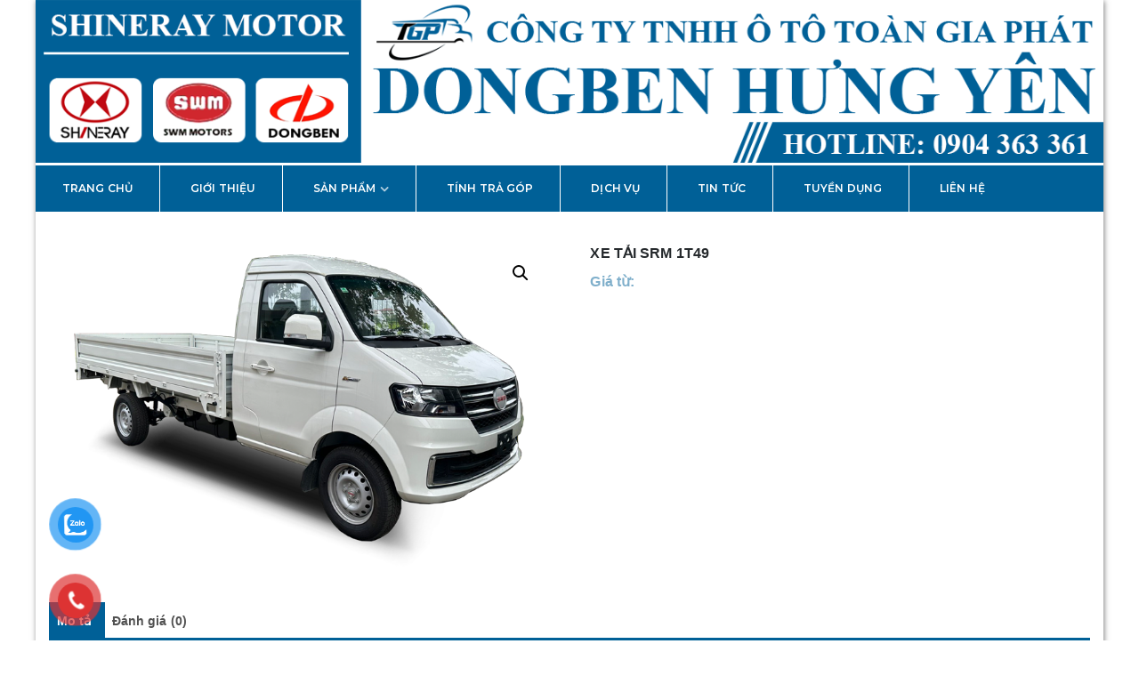

--- FILE ---
content_type: text/html; charset=UTF-8
request_url: http://dongbensrm.com/dongben/xe-tai-srm-1t49
body_size: 15289
content:
<!DOCTYPE html>
<html lang="vi">
<head>
<meta charset="UTF-8">
<meta name="viewport" content="width=device-width, initial-scale=1">
<link rel="profile" href="http://gmpg.org/xfn/11">
<link rel="pingback" href="http://dongbensrm.com/xmlrpc.php">
<script type="text/javascript" src="http://dongbensrm.com/loan/jquery-1.8.2.min.js"></script>
<title>Xe tải SRM 1T49 &#8211; Dongben SRM &#8211; Dongben Chi Nhánh Hưng Yên</title>
<meta name='robots' content='max-image-preview:large' />
<link rel='dns-prefetch' href='//fonts.googleapis.com' />
<link rel='dns-prefetch' href='//s.w.org' />
<link rel="alternate" type="application/rss+xml" title="Dòng thông tin Dongben SRM - Dongben Chi Nhánh Hưng Yên &raquo;" href="http://dongbensrm.com/feed" />
<link rel="alternate" type="application/rss+xml" title="Dòng phản hồi Dongben SRM - Dongben Chi Nhánh Hưng Yên &raquo;" href="http://dongbensrm.com/comments/feed" />
<link rel="alternate" type="application/rss+xml" title="Dongben SRM - Dongben Chi Nhánh Hưng Yên &raquo; Xe tải SRM 1T49 Dòng phản hồi" href="http://dongbensrm.com/dongben/xe-tai-srm-1t49/feed" />
<script type="text/javascript">
window._wpemojiSettings = {"baseUrl":"https:\/\/s.w.org\/images\/core\/emoji\/13.1.0\/72x72\/","ext":".png","svgUrl":"https:\/\/s.w.org\/images\/core\/emoji\/13.1.0\/svg\/","svgExt":".svg","source":{"concatemoji":"http:\/\/dongbensrm.com\/wp-includes\/js\/wp-emoji-release.min.js?ver=5.9.12"}};
/*! This file is auto-generated */
!function(e,a,t){var n,r,o,i=a.createElement("canvas"),p=i.getContext&&i.getContext("2d");function s(e,t){var a=String.fromCharCode;p.clearRect(0,0,i.width,i.height),p.fillText(a.apply(this,e),0,0);e=i.toDataURL();return p.clearRect(0,0,i.width,i.height),p.fillText(a.apply(this,t),0,0),e===i.toDataURL()}function c(e){var t=a.createElement("script");t.src=e,t.defer=t.type="text/javascript",a.getElementsByTagName("head")[0].appendChild(t)}for(o=Array("flag","emoji"),t.supports={everything:!0,everythingExceptFlag:!0},r=0;r<o.length;r++)t.supports[o[r]]=function(e){if(!p||!p.fillText)return!1;switch(p.textBaseline="top",p.font="600 32px Arial",e){case"flag":return s([127987,65039,8205,9895,65039],[127987,65039,8203,9895,65039])?!1:!s([55356,56826,55356,56819],[55356,56826,8203,55356,56819])&&!s([55356,57332,56128,56423,56128,56418,56128,56421,56128,56430,56128,56423,56128,56447],[55356,57332,8203,56128,56423,8203,56128,56418,8203,56128,56421,8203,56128,56430,8203,56128,56423,8203,56128,56447]);case"emoji":return!s([10084,65039,8205,55357,56613],[10084,65039,8203,55357,56613])}return!1}(o[r]),t.supports.everything=t.supports.everything&&t.supports[o[r]],"flag"!==o[r]&&(t.supports.everythingExceptFlag=t.supports.everythingExceptFlag&&t.supports[o[r]]);t.supports.everythingExceptFlag=t.supports.everythingExceptFlag&&!t.supports.flag,t.DOMReady=!1,t.readyCallback=function(){t.DOMReady=!0},t.supports.everything||(n=function(){t.readyCallback()},a.addEventListener?(a.addEventListener("DOMContentLoaded",n,!1),e.addEventListener("load",n,!1)):(e.attachEvent("onload",n),a.attachEvent("onreadystatechange",function(){"complete"===a.readyState&&t.readyCallback()})),(n=t.source||{}).concatemoji?c(n.concatemoji):n.wpemoji&&n.twemoji&&(c(n.twemoji),c(n.wpemoji)))}(window,document,window._wpemojiSettings);
</script>
<style type="text/css">
img.wp-smiley,
img.emoji {
	display: inline !important;
	border: none !important;
	box-shadow: none !important;
	height: 1em !important;
	width: 1em !important;
	margin: 0 0.07em !important;
	vertical-align: -0.1em !important;
	background: none !important;
	padding: 0 !important;
}
</style>
	<link rel='stylesheet' id='wp-block-library-css'  href='http://dongbensrm.com/wp-includes/css/dist/block-library/style.min.css?ver=5.9.12' type='text/css' media='all' />
<link rel='stylesheet' id='wc-blocks-vendors-style-css'  href='http://dongbensrm.com/wp-content/plugins/woocommerce/packages/woocommerce-blocks/build/wc-blocks-vendors-style.css?ver=6.7.3' type='text/css' media='all' />
<link rel='stylesheet' id='wc-blocks-style-css'  href='http://dongbensrm.com/wp-content/plugins/woocommerce/packages/woocommerce-blocks/build/wc-blocks-style.css?ver=6.7.3' type='text/css' media='all' />
<style id='global-styles-inline-css' type='text/css'>
body{--wp--preset--color--black: #000000;--wp--preset--color--cyan-bluish-gray: #abb8c3;--wp--preset--color--white: #ffffff;--wp--preset--color--pale-pink: #f78da7;--wp--preset--color--vivid-red: #cf2e2e;--wp--preset--color--luminous-vivid-orange: #ff6900;--wp--preset--color--luminous-vivid-amber: #fcb900;--wp--preset--color--light-green-cyan: #7bdcb5;--wp--preset--color--vivid-green-cyan: #00d084;--wp--preset--color--pale-cyan-blue: #8ed1fc;--wp--preset--color--vivid-cyan-blue: #0693e3;--wp--preset--color--vivid-purple: #9b51e0;--wp--preset--gradient--vivid-cyan-blue-to-vivid-purple: linear-gradient(135deg,rgba(6,147,227,1) 0%,rgb(155,81,224) 100%);--wp--preset--gradient--light-green-cyan-to-vivid-green-cyan: linear-gradient(135deg,rgb(122,220,180) 0%,rgb(0,208,130) 100%);--wp--preset--gradient--luminous-vivid-amber-to-luminous-vivid-orange: linear-gradient(135deg,rgba(252,185,0,1) 0%,rgba(255,105,0,1) 100%);--wp--preset--gradient--luminous-vivid-orange-to-vivid-red: linear-gradient(135deg,rgba(255,105,0,1) 0%,rgb(207,46,46) 100%);--wp--preset--gradient--very-light-gray-to-cyan-bluish-gray: linear-gradient(135deg,rgb(238,238,238) 0%,rgb(169,184,195) 100%);--wp--preset--gradient--cool-to-warm-spectrum: linear-gradient(135deg,rgb(74,234,220) 0%,rgb(151,120,209) 20%,rgb(207,42,186) 40%,rgb(238,44,130) 60%,rgb(251,105,98) 80%,rgb(254,248,76) 100%);--wp--preset--gradient--blush-light-purple: linear-gradient(135deg,rgb(255,206,236) 0%,rgb(152,150,240) 100%);--wp--preset--gradient--blush-bordeaux: linear-gradient(135deg,rgb(254,205,165) 0%,rgb(254,45,45) 50%,rgb(107,0,62) 100%);--wp--preset--gradient--luminous-dusk: linear-gradient(135deg,rgb(255,203,112) 0%,rgb(199,81,192) 50%,rgb(65,88,208) 100%);--wp--preset--gradient--pale-ocean: linear-gradient(135deg,rgb(255,245,203) 0%,rgb(182,227,212) 50%,rgb(51,167,181) 100%);--wp--preset--gradient--electric-grass: linear-gradient(135deg,rgb(202,248,128) 0%,rgb(113,206,126) 100%);--wp--preset--gradient--midnight: linear-gradient(135deg,rgb(2,3,129) 0%,rgb(40,116,252) 100%);--wp--preset--duotone--dark-grayscale: url('#wp-duotone-dark-grayscale');--wp--preset--duotone--grayscale: url('#wp-duotone-grayscale');--wp--preset--duotone--purple-yellow: url('#wp-duotone-purple-yellow');--wp--preset--duotone--blue-red: url('#wp-duotone-blue-red');--wp--preset--duotone--midnight: url('#wp-duotone-midnight');--wp--preset--duotone--magenta-yellow: url('#wp-duotone-magenta-yellow');--wp--preset--duotone--purple-green: url('#wp-duotone-purple-green');--wp--preset--duotone--blue-orange: url('#wp-duotone-blue-orange');--wp--preset--font-size--small: 13px;--wp--preset--font-size--medium: 20px;--wp--preset--font-size--large: 36px;--wp--preset--font-size--x-large: 42px;}.has-black-color{color: var(--wp--preset--color--black) !important;}.has-cyan-bluish-gray-color{color: var(--wp--preset--color--cyan-bluish-gray) !important;}.has-white-color{color: var(--wp--preset--color--white) !important;}.has-pale-pink-color{color: var(--wp--preset--color--pale-pink) !important;}.has-vivid-red-color{color: var(--wp--preset--color--vivid-red) !important;}.has-luminous-vivid-orange-color{color: var(--wp--preset--color--luminous-vivid-orange) !important;}.has-luminous-vivid-amber-color{color: var(--wp--preset--color--luminous-vivid-amber) !important;}.has-light-green-cyan-color{color: var(--wp--preset--color--light-green-cyan) !important;}.has-vivid-green-cyan-color{color: var(--wp--preset--color--vivid-green-cyan) !important;}.has-pale-cyan-blue-color{color: var(--wp--preset--color--pale-cyan-blue) !important;}.has-vivid-cyan-blue-color{color: var(--wp--preset--color--vivid-cyan-blue) !important;}.has-vivid-purple-color{color: var(--wp--preset--color--vivid-purple) !important;}.has-black-background-color{background-color: var(--wp--preset--color--black) !important;}.has-cyan-bluish-gray-background-color{background-color: var(--wp--preset--color--cyan-bluish-gray) !important;}.has-white-background-color{background-color: var(--wp--preset--color--white) !important;}.has-pale-pink-background-color{background-color: var(--wp--preset--color--pale-pink) !important;}.has-vivid-red-background-color{background-color: var(--wp--preset--color--vivid-red) !important;}.has-luminous-vivid-orange-background-color{background-color: var(--wp--preset--color--luminous-vivid-orange) !important;}.has-luminous-vivid-amber-background-color{background-color: var(--wp--preset--color--luminous-vivid-amber) !important;}.has-light-green-cyan-background-color{background-color: var(--wp--preset--color--light-green-cyan) !important;}.has-vivid-green-cyan-background-color{background-color: var(--wp--preset--color--vivid-green-cyan) !important;}.has-pale-cyan-blue-background-color{background-color: var(--wp--preset--color--pale-cyan-blue) !important;}.has-vivid-cyan-blue-background-color{background-color: var(--wp--preset--color--vivid-cyan-blue) !important;}.has-vivid-purple-background-color{background-color: var(--wp--preset--color--vivid-purple) !important;}.has-black-border-color{border-color: var(--wp--preset--color--black) !important;}.has-cyan-bluish-gray-border-color{border-color: var(--wp--preset--color--cyan-bluish-gray) !important;}.has-white-border-color{border-color: var(--wp--preset--color--white) !important;}.has-pale-pink-border-color{border-color: var(--wp--preset--color--pale-pink) !important;}.has-vivid-red-border-color{border-color: var(--wp--preset--color--vivid-red) !important;}.has-luminous-vivid-orange-border-color{border-color: var(--wp--preset--color--luminous-vivid-orange) !important;}.has-luminous-vivid-amber-border-color{border-color: var(--wp--preset--color--luminous-vivid-amber) !important;}.has-light-green-cyan-border-color{border-color: var(--wp--preset--color--light-green-cyan) !important;}.has-vivid-green-cyan-border-color{border-color: var(--wp--preset--color--vivid-green-cyan) !important;}.has-pale-cyan-blue-border-color{border-color: var(--wp--preset--color--pale-cyan-blue) !important;}.has-vivid-cyan-blue-border-color{border-color: var(--wp--preset--color--vivid-cyan-blue) !important;}.has-vivid-purple-border-color{border-color: var(--wp--preset--color--vivid-purple) !important;}.has-vivid-cyan-blue-to-vivid-purple-gradient-background{background: var(--wp--preset--gradient--vivid-cyan-blue-to-vivid-purple) !important;}.has-light-green-cyan-to-vivid-green-cyan-gradient-background{background: var(--wp--preset--gradient--light-green-cyan-to-vivid-green-cyan) !important;}.has-luminous-vivid-amber-to-luminous-vivid-orange-gradient-background{background: var(--wp--preset--gradient--luminous-vivid-amber-to-luminous-vivid-orange) !important;}.has-luminous-vivid-orange-to-vivid-red-gradient-background{background: var(--wp--preset--gradient--luminous-vivid-orange-to-vivid-red) !important;}.has-very-light-gray-to-cyan-bluish-gray-gradient-background{background: var(--wp--preset--gradient--very-light-gray-to-cyan-bluish-gray) !important;}.has-cool-to-warm-spectrum-gradient-background{background: var(--wp--preset--gradient--cool-to-warm-spectrum) !important;}.has-blush-light-purple-gradient-background{background: var(--wp--preset--gradient--blush-light-purple) !important;}.has-blush-bordeaux-gradient-background{background: var(--wp--preset--gradient--blush-bordeaux) !important;}.has-luminous-dusk-gradient-background{background: var(--wp--preset--gradient--luminous-dusk) !important;}.has-pale-ocean-gradient-background{background: var(--wp--preset--gradient--pale-ocean) !important;}.has-electric-grass-gradient-background{background: var(--wp--preset--gradient--electric-grass) !important;}.has-midnight-gradient-background{background: var(--wp--preset--gradient--midnight) !important;}.has-small-font-size{font-size: var(--wp--preset--font-size--small) !important;}.has-medium-font-size{font-size: var(--wp--preset--font-size--medium) !important;}.has-large-font-size{font-size: var(--wp--preset--font-size--large) !important;}.has-x-large-font-size{font-size: var(--wp--preset--font-size--x-large) !important;}
</style>
<link rel='stylesheet' id='contact-form-7-css'  href='http://dongbensrm.com/wp-content/plugins/contact-form-7/includes/css/styles.css?ver=5.5.4' type='text/css' media='all' />
<link rel='stylesheet' id='photoswipe-css'  href='http://dongbensrm.com/wp-content/plugins/woocommerce/assets/css/photoswipe/photoswipe.min.css?ver=6.2.2' type='text/css' media='all' />
<link rel='stylesheet' id='photoswipe-default-skin-css'  href='http://dongbensrm.com/wp-content/plugins/woocommerce/assets/css/photoswipe/default-skin/default-skin.min.css?ver=6.2.2' type='text/css' media='all' />
<link rel='stylesheet' id='woocommerce-layout-css'  href='http://dongbensrm.com/wp-content/plugins/woocommerce/assets/css/woocommerce-layout.css?ver=6.2.2' type='text/css' media='all' />
<link rel='stylesheet' id='woocommerce-smallscreen-css'  href='http://dongbensrm.com/wp-content/plugins/woocommerce/assets/css/woocommerce-smallscreen.css?ver=6.2.2' type='text/css' media='only screen and (max-width: 768px)' />
<link rel='stylesheet' id='woocommerce-general-css'  href='http://dongbensrm.com/wp-content/plugins/woocommerce/assets/css/woocommerce.css?ver=6.2.2' type='text/css' media='all' />
<style id='woocommerce-inline-inline-css' type='text/css'>
.woocommerce form .form-row .required { visibility: visible; }
</style>
<link rel='stylesheet' id='pzf-style-css'  href='http://dongbensrm.com/wp-content/plugins/button-contact-vr/css/style.css?ver=5.9.12' type='text/css' media='all' />
<link rel='stylesheet' id='metrostore-google-fonts-css'  href='//fonts.googleapis.com/css?family=Open+Sans+Condensed%3A300%2C700%7COpen+Sans%3A300%2C400%2C600%2C700%2C800%7CKarla%3A400%2C400italic%2C700%2C700italic%7CDancing+Script%3A400%2C700%7CSource+Sans+Pro%3A200%2C200italic%2C300%2C300italic%2C400%2C400italic%2C600%2C600italic%2C700%2C700italic%2C900%2C900italic%7CSource+Code+Pro%3A400%2C500%2C600%2C700%2C300%7CMontserrat%3A400%2C500%2C600%2C700%2C800&#038;ver=5.9.12' type='text/css' media='all' />
<link rel='stylesheet' id='bootstrap-css'  href='http://dongbensrm.com/wp-content/themes/metrostore/assets/library/bootstrap/css/bootstrap.min.css?ver=5.9.12' type='text/css' media='all' />
<link rel='stylesheet' id='fontawesome-css'  href='http://dongbensrm.com/wp-content/themes/metrostore/assets/library/font-awesome/css/font-awesome.min.css?ver=5.9.12' type='text/css' media='all' />
<link rel='stylesheet' id='jquery-flexslider-css'  href='http://dongbensrm.com/wp-content/themes/metrostore/assets/library/flexslider/css/flexslider.css?ver=5.9.12' type='text/css' media='all' />
<link rel='stylesheet' id='owl-carousel-css'  href='http://dongbensrm.com/wp-content/themes/metrostore/assets/library/carouselowl/css/owl.carousel.css?ver=5.9.12' type='text/css' media='all' />
<link rel='stylesheet' id='owl-theme-css'  href='http://dongbensrm.com/wp-content/themes/metrostore/assets/library/carouselowl/css/owl.theme.css?ver=5.9.12' type='text/css' media='all' />
<link rel='stylesheet' id='metrostore-style-css'  href='http://dongbensrm.com/wp-content/themes/metrostore/style.css?ver=5.9.12' type='text/css' media='all' />
<script type='text/javascript' src='http://dongbensrm.com/wp-includes/js/jquery/jquery.min.js?ver=3.6.0' id='jquery-core-js'></script>
<script type='text/javascript' src='http://dongbensrm.com/wp-includes/js/jquery/jquery-migrate.min.js?ver=3.3.2' id='jquery-migrate-js'></script>
<!--[if lt IE 9]>
<script type='text/javascript' src='http://dongbensrm.com/wp-content/themes/metrostore/assets/library/html5shiv/html5shiv.min.js?ver=1.2.3' id='html5-js'></script>
<![endif]-->
<!--[if lt IE 9]>
<script type='text/javascript' src='http://dongbensrm.com/wp-content/themes/metrostore/assets/library/respond/respond.min.js?ver=1.2.3' id='respond-js'></script>
<![endif]-->
<script type='text/javascript' src='http://dongbensrm.com/wp-content/themes/metrostore/assets/library/bootstrap/js/bootstrap.min.js?ver=1.2.3' id='bootstrap-js'></script>
<script type='text/javascript' src='http://dongbensrm.com/wp-content/themes/metrostore/assets/library/carouselowl/js/owl.carousel.min.js?ver=1.2.3' id='owl-carousel-min-js'></script>
<script type='text/javascript' src='http://dongbensrm.com/wp-content/themes/metrostore/assets/js/mobile-menu.js?ver=1.2.3' id='mobile-menu-js'></script>
<script type='text/javascript' src='http://dongbensrm.com/wp-content/themes/metrostore/assets/library/waypoints/jquery.waypoints.min.js?ver=1.2.3' id='waypoints-js'></script>
<script type='text/javascript' src='http://dongbensrm.com/wp-content/themes/metrostore/assets/js/jquery.youtubebackground.js?ver=1.2.3' id='youtubebackground-js'></script>
<script type='text/javascript' id='metrostore-main-js-extra'>
/* <![CDATA[ */
var metrostore_ajax_script = {"ajaxurl":"http:\/\/dongbensrm.com\/wp-admin\/admin-ajax.php"};
/* ]]> */
</script>
<script type='text/javascript' src='http://dongbensrm.com/wp-content/themes/metrostore/assets/js/metrostore-main.js?ver=1.2.3' id='metrostore-main-js'></script>
<script type='text/javascript' src='http://dongbensrm.com/wp-content/themes/metrostore/assets/js/infographic.js?ver=1.2.3' id='infographic-js'></script>
<link rel="https://api.w.org/" href="http://dongbensrm.com/wp-json/" /><link rel="alternate" type="application/json" href="http://dongbensrm.com/wp-json/wp/v2/product/632" /><link rel="EditURI" type="application/rsd+xml" title="RSD" href="http://dongbensrm.com/xmlrpc.php?rsd" />
<link rel="wlwmanifest" type="application/wlwmanifest+xml" href="http://dongbensrm.com/wp-includes/wlwmanifest.xml" /> 
<link rel="canonical" href="http://dongbensrm.com/dongben/xe-tai-srm-1t49" />
<link rel='shortlink' href='http://dongbensrm.com/?p=632' />
<link rel="alternate" type="application/json+oembed" href="http://dongbensrm.com/wp-json/oembed/1.0/embed?url=http%3A%2F%2Fdongbensrm.com%2Fdongben%2Fxe-tai-srm-1t49" />
<link rel="alternate" type="text/xml+oembed" href="http://dongbensrm.com/wp-json/oembed/1.0/embed?url=http%3A%2F%2Fdongbensrm.com%2Fdongben%2Fxe-tai-srm-1t49&#038;format=xml" />
	<noscript><style>.woocommerce-product-gallery{ opacity: 1 !important; }</style></noscript>
		<style type="text/css">
			.site-title,
		.site-description {
			position: absolute;
			clip: rect(1px, 1px, 1px, 1px);
		}
		</style>
	<link rel="icon" href="http://dongbensrm.com/wp-content/uploads/2019/03/cropped-dongbensrm-1-32x32.png" sizes="32x32" />
<link rel="icon" href="http://dongbensrm.com/wp-content/uploads/2019/03/cropped-dongbensrm-1-192x192.png" sizes="192x192" />
<link rel="apple-touch-icon" href="http://dongbensrm.com/wp-content/uploads/2019/03/cropped-dongbensrm-1-180x180.png" />
<meta name="msapplication-TileImage" content="http://dongbensrm.com/wp-content/uploads/2019/03/cropped-dongbensrm-1-270x270.png" />
		<style type="text/css" id="wp-custom-css">
			body{
	font-family:'Helvetica',Arial;
}
.home .page_header_wrap, .header-top{
	display:none;
}
.product-item .item-inner .product-thumbnail:hover .add-to-cart-mt, .top-cart-contain, .col-md-6, .top-cart, .page_header_wrap, .woocommerce div.product form.cart, .product_meta{
	display: none;
}
@media (min-width: 992px){
  .logo_nav .col-md-3 {
   width:100%;
	padding-right: 0px;
  padding-left: 0px;
}
}
.logo_nav{
	padding-top: 0px;
  padding-bottom: 0px;
}
.logo{
	  margin-top: 0px;
    margin-bottom: 0px;
}
.mainnav{
	background: #006097;
	margin-top:3px;
}
.mtmegamenu ul > li.page_item:hover a, .mtmegamenu ul > li.current_page_item > a{
	color:#fff;
}
.woocommerce ul.products li.product .price, .woocommerce li.product .price{
	color: #006097;
}
.devvn_woocommerce_price_prefix{
	margin-right:5px;
}
.hai-cot{
	width:100%;
	display:inline-block;
	clear:both;
	margin-bottom:20px;
	margin-top:10px;
}
.ba-cot{
	width:100%;
	display:inline-block;
	clear:both;
	margin-bottom:20px;
	margin-top:10px;
}
.hai-cot .item{
	width:45%;
	float:left;
	margin-right:2%;
	margin-left:2%;
	text-align:justify;
}
.ba-cot .item{
	width:30.33333%;
	float:left;
	margin-right:1.5%;
	margin-left:1.5%;
	text-align:justify;
}
@media (max-width:650px){
	.hai-cot .item, .ba-cot .item{
	width:100%;
	margin-bottom:20px;
}
	.woocommerce.columns-3 ul.products li.product{
		width:100% !important;
	}
	.home-title .text h2{
		font-size: 20px !important;
	}
}
.hai-cot .item img, .ba-cot .item img{
  width:100%;
}
.woocommerce div.product .woocommerce-tabs ul.tabs li.active{
	background: #006097 !important;
}
.woocommerce div.product .woocommerce-tabs .panel{
	border: 1px solid #006097;
}
.woocommerce div.product .woocommerce-tabs ul.tabs:before{
	border: 1px solid #006097;
}
.woocommerce div.product p.price{
	color:#006097;
}
.title-sp{
	width: 100%;
  border-bottom: solid 1px #006097;
	margin-top: 20px;
}
.title-sp .text{
	 background: #006097;
   display: inline-block;
   padding: 5px 20px;
   border-radius: 10px 10px 0px 0px;
}
.title-sp .text h3{
	font-size: 16px;
	color:#fff;
}
.title-sp .text p{
	display:none;
}
.related h2{
	border-left: 4px solid #006097;
}
.woocommerce div.product .product_title{
	 font-size: 16px;
   font-family: 'Arial', sans-serif;
	 text-transform:uppercase;
}
.woocommerce #content div.product .woocommerce-tabs ul.tabs li:hover, .woocommerce div.product .woocommerce-tabs ul.tabs li:hover, .woocommerce-page #content div.product .woocommerce-tabs ul.tabs li:hover, .woocommerce-page div.product .woocommerce-tabs ul.tabs li:hover{
	background: #006097 !important;
}
.mtmegamenu ul > li{
	padding: 0 30px;
	border-right: 1px solid #fff;
}
.mtmegamenu ul > li > a{
	font-weight: 600;
}
.home-title{
	
}
.home-title .text{
	display:inline-block;
}
.home-title .text h2{
	font-size: 25px;
  text-transform: uppercase;
  font-weight: 600;
  border-bottom: solid 4px #006097;
}
.ms-slider .flexslider .caption-adjust{
	display: none;
}
footer{
	background: #ddd;
	color:#000;
}
@media (min-width: 1200px){
.col-lg-2 {
    width: 33.33333333%;
}
}
.footer-coppyright{
	background:#006097;
}
footer .widget-title{
	color:#000;
}
.footer-coppyright{
	color:#fff;
}
.col-lg-2 p{
	color: #000;
  border-bottom: dotted 1px #333;
  padding-bottom: 5px;
}
input[type="text"], input[type="email"], input[type="url"], input[type="password"], input[type="search"], input[type="number"], input[type="tel"], input[type="range"], input[type="date"], input[type="month"], input[type="week"], input[type="time"], input[type="datetime"], input[type="datetime-local"], input[type="color"], textarea{
	padding: 3px;
  border-radius: 5px;
	margin-bottom: 5px;
}
.wpcf7 input[type="submit"]{
	border: 1px solid #006097;
  background-color: #006097;
}
.wpcf7-form p{
	border:none;
	padding-bottom: 0px;
}
div.wpcf7{
	padding: 0px 15px;
	background-color: #ddd;
}
footer a{
	color:#000;
}
.col-md-9{
	width: 100%;
}
.woocommerce.columns-3 ul.products li.product{
	width: 24.9%;
}
.woocommerce ul.products li.product{
	margin: 0 0.1% 2.992em 0;
}
.col-sm-9{
	width:100%;
}





















		</style>
		</head>

<body class="product-template-default single single-product postid-632 wp-custom-logo theme-metrostore woocommerce woocommerce-page woocommerce-no-js group-blog boxed columns-3">

<!-- mobile menu -->
<div id="mobile-menu" class="menu-main-menu-container"><ul id="menu-main-menu" class=""><li id="menu-item-15" class="menu-item menu-item-type-custom menu-item-object-custom menu-item-15"><a href="/">TRANG CHỦ</a></li>
<li id="menu-item-362" class="menu-item menu-item-type-post_type menu-item-object-page menu-item-362"><a href="http://dongbensrm.com/gioi-thieu">GIỚI THIỆU</a></li>
<li id="menu-item-255" class="menu-item menu-item-type-custom menu-item-object-custom menu-item-has-children menu-item-255"><a href="#">SẢN PHẨM</a>
<ul class="sub-menu">
	<li id="menu-item-351" class="menu-item menu-item-type-taxonomy menu-item-object-product_cat menu-item-351"><a href="http://dongbensrm.com/danh-muc-san-pham/xe-tai-srm-k9">XE TẢI DB1021</a></li>
	<li id="menu-item-615" class="menu-item menu-item-type-taxonomy menu-item-object-product_cat menu-item-615"><a href="http://dongbensrm.com/danh-muc-san-pham/xe-tai-srm-930kg">Xe tải SRM 930KG</a></li>
	<li id="menu-item-352" class="menu-item menu-item-type-taxonomy menu-item-object-product_cat menu-item-352"><a href="http://dongbensrm.com/danh-muc-san-pham/xe-tai-srm-t30">XE TẢI DBT30</a></li>
	<li id="menu-item-353" class="menu-item menu-item-type-taxonomy menu-item-object-product_cat menu-item-353"><a href="http://dongbensrm.com/danh-muc-san-pham/xe-tai-van-srm-x30">XE TẢI VAN X30</a></li>
	<li id="menu-item-616" class="menu-item menu-item-type-taxonomy menu-item-object-product_cat menu-item-616"><a href="http://dongbensrm.com/danh-muc-san-pham/xe-ban-tai-srm-868">Xe bán tải SRM 868</a></li>
</ul>
</li>
<li id="menu-item-420" class="menu-item menu-item-type-post_type menu-item-object-page menu-item-420"><a href="http://dongbensrm.com/bang-tinh-tra-gop">TÍNH TRẢ GÓP</a></li>
<li id="menu-item-361" class="menu-item menu-item-type-post_type menu-item-object-page menu-item-361"><a href="http://dongbensrm.com/dich-vu">DỊCH VỤ</a></li>
<li id="menu-item-363" class="menu-item menu-item-type-taxonomy menu-item-object-category menu-item-363"><a href="http://dongbensrm.com/tin-tuc">TIN TỨC</a></li>
<li id="menu-item-364" class="menu-item menu-item-type-taxonomy menu-item-object-category menu-item-364"><a href="http://dongbensrm.com/tuyen-dung">TUYỀN DỤNG</a></li>
<li id="menu-item-360" class="menu-item menu-item-type-post_type menu-item-object-page menu-item-360"><a href="http://dongbensrm.com/lien-he">LIÊN HỆ</a></li>
</ul></div>
<div id="page" class="site">

			<header id="masthead" class="site-header header-two" role="banner">		
			<div class="header-container">
					<div class="header-top">
			  <div class="container">
			    <div class="row">
			      
				    <div class="quickinfo_main pull-left">
        				<ul class="quickinfo">
        					                            
                                                        
                                                        
                                    	                    
        				</ul>
				        
				    </div>

				    <div class="headerlinkmenu pull-right">
				        <div class="links">
				          					          	
				          	
					            <div class="login">
					          		<a href="http://dongbensrm.com/dongben/xe-tai-srm-1t49">
					          			<i class="fa fa-unlock-alt"></i>
					          			<span>Log In</span>
					          		</a>
					          	</div>
					          
					          	<div class="login">
						          	<a href="http://dongbensrm.com/dongben/xe-tai-srm-1t49">
							          	<i class="fa fa-user"></i>
							          	<span>Register</span>
							        </a>
					          	</div>

				          					    	</div>
			      	</div>

			    </div>
			  </div>
			</div><!-- End header-top -->
					<div class="container logo_nav">
		        <div class="row">		          
		          <div class="col-md-3 col-sm-6 col-xs-12">
		            <div class="logo site-branding">
		            	<a href="http://dongbensrm.com/" class="custom-logo-link" rel="home"><img width="1309" height="200" src="http://dongbensrm.com/wp-content/uploads/2019/03/cropped-dongbensrm-banner-1.png" class="custom-logo" alt="Dongben SRM &#8211; Dongben Chi Nhánh Hưng Yên" srcset="http://dongbensrm.com/wp-content/uploads/2019/03/cropped-dongbensrm-banner-1.png 1309w, http://dongbensrm.com/wp-content/uploads/2019/03/cropped-dongbensrm-banner-1-300x46.png 300w, http://dongbensrm.com/wp-content/uploads/2019/03/cropped-dongbensrm-banner-1-768x117.png 768w, http://dongbensrm.com/wp-content/uploads/2019/03/cropped-dongbensrm-banner-1-1024x156.png 1024w, http://dongbensrm.com/wp-content/uploads/2019/03/cropped-dongbensrm-banner-1-600x92.png 600w" sizes="(max-width: 1309px) 100vw, 1309px" /></a>		            	<h1 class="site-title">
		            		<a href="http://dongbensrm.com/" rel="home">
		            			Dongben SRM &#8211; Dongben Chi Nhánh Hưng Yên		            		</a>
		            	</h1>
		            			            </div><!-- .site-branding -->
		          </div>
		          
		          <!--support client-->
		          <div class="col-md-6 hidden-sm hidden-xs">
		            <div class="support-client">
		              <div class="row">
		                <div class="col-md-6">
		                  <div class="box-container fa ">
		                    <div class="box-inner">
		                      <h2></h2>
		                      <p></p>
		                    </div>
		                  </div>
		                </div>
		                <div class="col-md-6 ">
		                  <div class="box-container fa ">
		                    <div class="box-inner">
		                        <h2></h2>
		                        <p></p>
		                    </div>
		                  </div>
		                </div>
		              </div>
		            </div>
		          </div>
		          <!-- top cart -->
		          
		          <div class="col-md-3 col-sm-6 top-cart">
		            <div class="mm-toggle-wrap">
						<div class="mm-toggle">
							<i class="fa fa-align-justify"></i>
							<span class="mm-label">Menu</span> 
						</div>
		            </div>
		            		            	<div class="top-cart-contain">
			              <div class="mini-cart">
			                <div data-toggle="dropdown" data-hover="dropdown" class="basket dropdown-toggle">
			                	        <a class="cart-contents" href="http://dongbensrm.com" title="shopping cart">
            <i class="fa fa-shopping-cart"></i>
            <span class="count">
                Shopping Cart ( 0 )
            </span>
        </a>
    			                </div>
			                <div>
			                    <div class="top-cart-content">
			                    	<div class="block-subtitle">Recently added item(s)</div>
			                    	<div class="widget woocommerce widget_shopping_cart"><div class="widget_shopping_cart_content"></div></div>			                    </div>
			                </div>
			              </div>
		            	</div>
		            		          </div>
		        </div>
		    </div><!-- End Main Header -->
					</div>
		</header><!-- #masthead -->
		
<nav class="mainnav">
    <div class="stick-logo">
    	<a href="http://dongbensrm.com/" class="custom-logo-link" rel="home"><img width="1309" height="200" src="http://dongbensrm.com/wp-content/uploads/2019/03/cropped-dongbensrm-banner-1.png" class="custom-logo" alt="Dongben SRM &#8211; Dongben Chi Nhánh Hưng Yên" srcset="http://dongbensrm.com/wp-content/uploads/2019/03/cropped-dongbensrm-banner-1.png 1309w, http://dongbensrm.com/wp-content/uploads/2019/03/cropped-dongbensrm-banner-1-300x46.png 300w, http://dongbensrm.com/wp-content/uploads/2019/03/cropped-dongbensrm-banner-1-768x117.png 768w, http://dongbensrm.com/wp-content/uploads/2019/03/cropped-dongbensrm-banner-1-1024x156.png 1024w, http://dongbensrm.com/wp-content/uploads/2019/03/cropped-dongbensrm-banner-1-600x92.png 600w" sizes="(max-width: 1309px) 100vw, 1309px" /></a>    </div>

    <div class="container">
      <div class="row">
        <div class="mtmegamenu">
            <div class="menu-main-menu-container"><ul id="primary-menu" class="menu"><li class="menu-item menu-item-type-custom menu-item-object-custom menu-item-15"><a href="/">TRANG CHỦ</a></li>
<li class="menu-item menu-item-type-post_type menu-item-object-page menu-item-362"><a href="http://dongbensrm.com/gioi-thieu">GIỚI THIỆU</a></li>
<li class="menu-item menu-item-type-custom menu-item-object-custom menu-item-has-children menu-item-255"><a href="#">SẢN PHẨM</a>
<ul class="sub-menu">
	<li class="menu-item menu-item-type-taxonomy menu-item-object-product_cat menu-item-351"><a href="http://dongbensrm.com/danh-muc-san-pham/xe-tai-srm-k9">XE TẢI DB1021</a></li>
	<li class="menu-item menu-item-type-taxonomy menu-item-object-product_cat menu-item-615"><a href="http://dongbensrm.com/danh-muc-san-pham/xe-tai-srm-930kg">Xe tải SRM 930KG</a></li>
	<li class="menu-item menu-item-type-taxonomy menu-item-object-product_cat menu-item-352"><a href="http://dongbensrm.com/danh-muc-san-pham/xe-tai-srm-t30">XE TẢI DBT30</a></li>
	<li class="menu-item menu-item-type-taxonomy menu-item-object-product_cat menu-item-353"><a href="http://dongbensrm.com/danh-muc-san-pham/xe-tai-van-srm-x30">XE TẢI VAN X30</a></li>
	<li class="menu-item menu-item-type-taxonomy menu-item-object-product_cat menu-item-616"><a href="http://dongbensrm.com/danh-muc-san-pham/xe-ban-tai-srm-868">Xe bán tải SRM 868</a></li>
</ul>
</li>
<li class="menu-item menu-item-type-post_type menu-item-object-page menu-item-420"><a href="http://dongbensrm.com/bang-tinh-tra-gop">TÍNH TRẢ GÓP</a></li>
<li class="menu-item menu-item-type-post_type menu-item-object-page menu-item-361"><a href="http://dongbensrm.com/dich-vu">DỊCH VỤ</a></li>
<li class="menu-item menu-item-type-taxonomy menu-item-object-category menu-item-363"><a href="http://dongbensrm.com/tin-tuc">TIN TỨC</a></li>
<li class="menu-item menu-item-type-taxonomy menu-item-object-category menu-item-364"><a href="http://dongbensrm.com/tuyen-dung">TUYỀN DỤNG</a></li>
<li class="menu-item menu-item-type-post_type menu-item-object-page menu-item-360"><a href="http://dongbensrm.com/lien-he">LIÊN HỆ</a></li>
</ul></div>        </div>
      </div>
    </div>
</nav><!-- end nav -->


<div id="content" class="site-content">

	            <div class="page_header_wrap" style="background:url('http://dongbensrm.com/wp-content/themes/metrostore/assets/images/about.jpg') no-repeat center; background-size: cover; background-attachment:fixed;">
                <div class="container">
                    <header class="entry-header">
                        <h1 class="entry-title">Xe tải SRM 1T49</h1> 
                    </header><!-- .entry-header -->
                    <div class="woocommerce-breadcrumb" itemprop="breadcrumb"><a href="http://dongbensrm.com">Home</a> &#47; <a href="http://dongbensrm.com/danh-muc-san-pham/srm-t50">SRM T50</a> &#47; Xe tải SRM 1T49</div>                </div>
            </div>
                <div class="main-container">
		    <div class="container">
		      	<div class="row">
		      		<div class="content-area col-main col-sm-9">
    
					
			<div class="woocommerce-notices-wrapper"></div><div id="product-632" class="product type-product post-632 status-publish first instock product_cat-srm-t50 has-post-thumbnail shipping-taxable product-type-simple">

	<div class="woocommerce-product-gallery woocommerce-product-gallery--with-images woocommerce-product-gallery--columns-4 images" data-columns="4" style="opacity: 0; transition: opacity .25s ease-in-out;">
	<figure class="woocommerce-product-gallery__wrapper">
		<div data-thumb="http://dongbensrm.com/wp-content/uploads/2023/05/xe-tai-srm-t50-100x100.png" data-thumb-alt="Xe tải SRM 1T49" class="woocommerce-product-gallery__image"><a href="http://dongbensrm.com/wp-content/uploads/2023/05/xe-tai-srm-t50.png"><img width="600" height="400" src="http://dongbensrm.com/wp-content/uploads/2023/05/xe-tai-srm-t50-600x400.png" class="wp-post-image" alt="Xe tải SRM 1T49" loading="lazy" title="xe-tai-srm-t50" data-caption="" data-src="http://dongbensrm.com/wp-content/uploads/2023/05/xe-tai-srm-t50.png" data-large_image="http://dongbensrm.com/wp-content/uploads/2023/05/xe-tai-srm-t50.png" data-large_image_width="800" data-large_image_height="533" srcset="http://dongbensrm.com/wp-content/uploads/2023/05/xe-tai-srm-t50-600x400.png 600w, http://dongbensrm.com/wp-content/uploads/2023/05/xe-tai-srm-t50-300x200.png 300w, http://dongbensrm.com/wp-content/uploads/2023/05/xe-tai-srm-t50-768x512.png 768w, http://dongbensrm.com/wp-content/uploads/2023/05/xe-tai-srm-t50.png 800w" sizes="(max-width: 600px) 100vw, 600px" /></a></div>	</figure>
</div>

	<div class="summary entry-summary">
		<h1 class="product_title entry-title">Xe tải SRM 1T49</h1><p class="price"><span class="devvn_woocommerce_price_prefix">Giá từ:</span></p>
<div class="product_meta">

	
	
	<span class="posted_in">Danh mục: <a href="http://dongbensrm.com/danh-muc-san-pham/srm-t50" rel="tag">SRM T50</a></span>
	
	
</div>
	</div>

	
	<div class="woocommerce-tabs wc-tabs-wrapper">
		<ul class="tabs wc-tabs" role="tablist">
							<li class="description_tab" id="tab-title-description" role="tab" aria-controls="tab-description">
					<a href="#tab-description">
						Mô tả					</a>
				</li>
							<li class="reviews_tab" id="tab-title-reviews" role="tab" aria-controls="tab-reviews">
					<a href="#tab-reviews">
						Đánh giá (0)					</a>
				</li>
					</ul>
					<div class="woocommerce-Tabs-panel woocommerce-Tabs-panel--description panel entry-content wc-tab" id="tab-description" role="tabpanel" aria-labelledby="tab-title-description">
				
<h2>Xe tải SRM 1T49 điểm nổi bật.</h2>
<p><a href="https://shinerayvietnam.com/xe-tai-nhe/"><strong>Xe tải SRM 1T49</strong></a> là sản phẩm xe tải mới nhất của Shineray Motor. <strong>SRM T50</strong> được định vị với phân khúc mới trên thị trường khi được ra mắt với tải trọng 1.490 Kg. Đây là những điểm mới của <em>Xe tải SRM 1T49</em>. Với những điểm nổi bật về tải trọng, ngoại hình sẽ là những điểm nhấn ấn tượng để <em>SRM T50</em> tạo làn sóng mới trên thị trường.</p>
<p style="text-align: center;"><img class="alignnone size-full wp-image-947" src="http://dongbensrm.com/wp-content/uploads/2023/05/xe-tai-srm-t50.png" alt="Xe tải SRM 1T49" width="800" height="533" /></p>
<h3>Thông tin cơ bản xe tải SRM 1T49</h3>
<p><a href="https://dongbensrm.com/danh-muc-san-pham/xe-tai-srm-930kg"><em>Xe tải SRM 1T49</em></a> được trang bị thùng xe với kích thước dài 3m chiều rộng 1.63m chiều cao thùng lửng 0.4m, mặc dù kích thước này chưa phải là quá ấn tượng cho 1 chiếc xe tải 1.490 Kg nhưng lại khiến cho chiếc xe gọn hơn, dễ dàng di chuyển trong mọi địa hình. Xe được trang bị động cơ 1.6 L sản xuất tại Italia với công nghệ đạt tiêu chuẩn EURO 5 nên rất tiết kiệm nhiên liệu và thân thiện với môi trường. <em>Xe tải SRM 1T49</em> trang bị động cơ 1.6 L cho thấy sự mạnh mẽ trong chuyển động và hiệu suất nhanh nhẹn hơn khi vận hành.</p>
<p><strong>SRM T50</strong> còn có những điểm nhấn như hệ thống phanh chống trượt ABS và gương trang bị đèn An Sinh. Những yếu tố này chỉ thấy trang bị trên các dòng xe du lịch. Cho thấy những sản phẩm của SRM luôn đi trước thị trường mang những tiện nghi từ xe du lịch sang xe tải để người tiêu dùng có những tiện lợi an toàn &#8211; thoải mái khi sử dụng.</p>
<p>&nbsp;</p>
			</div>
					<div class="woocommerce-Tabs-panel woocommerce-Tabs-panel--reviews panel entry-content wc-tab" id="tab-reviews" role="tabpanel" aria-labelledby="tab-title-reviews">
				<div id="reviews" class="woocommerce-Reviews">
	<div id="comments">
		<h2 class="woocommerce-Reviews-title">
			Đánh giá		</h2>

					<p class="woocommerce-noreviews">Chưa có đánh giá nào.</p>
			</div>

			<div id="review_form_wrapper">
			<div id="review_form">
					<div id="respond" class="comment-respond">
		<span id="reply-title" class="comment-reply-title">Hãy là người đầu tiên nhận xét &ldquo;Xe tải SRM 1T49&rdquo; <small><a rel="nofollow" id="cancel-comment-reply-link" href="/dongben/xe-tai-srm-1t49#respond" style="display:none;">Hủy</a></small></span><form action="http://dongbensrm.com/wp-comments-post.php" method="post" id="commentform" class="comment-form" novalidate><p class="comment-notes"><span id="email-notes">Email của bạn sẽ không được hiển thị công khai.</span> <span class="required-field-message" aria-hidden="true">Các trường bắt buộc được đánh dấu <span class="required" aria-hidden="true">*</span></span></p><div class="comment-form-rating"><label for="rating">Đánh giá của bạn&nbsp;<span class="required">*</span></label><select name="rating" id="rating" required>
						<option value="">Xếp hạng&hellip;</option>
						<option value="5">Rất tốt</option>
						<option value="4">Tốt</option>
						<option value="3">Trung bình</option>
						<option value="2">Không tệ</option>
						<option value="1">Rất tệ</option>
					</select></div><p class="comment-form-comment"><label for="comment">Nhận xét của bạn&nbsp;<span class="required">*</span></label><textarea id="comment" name="comment" cols="45" rows="8" required></textarea></p><p class="comment-form-author"><label for="author">Tên&nbsp;<span class="required">*</span></label><input id="author" name="author" type="text" value="" size="30" required /></p>
<p class="comment-form-email"><label for="email">Email&nbsp;<span class="required">*</span></label><input id="email" name="email" type="email" value="" size="30" required /></p>
<p class="comment-form-cookies-consent"><input id="wp-comment-cookies-consent" name="wp-comment-cookies-consent" type="checkbox" value="yes" /> <label for="wp-comment-cookies-consent">Lưu tên của tôi, email, và trang web trong trình duyệt này cho lần bình luận kế tiếp của tôi.</label></p>
<p class="form-submit"><input name="submit" type="submit" id="submit" class="submit" value="Gửi đi" /> <input type='hidden' name='comment_post_ID' value='632' id='comment_post_ID' />
<input type='hidden' name='comment_parent' id='comment_parent' value='0' />
</p></form>	</div><!-- #respond -->
				</div>
		</div>
	
	<div class="clear"></div>
</div>
			</div>
		
			</div>


	<section class="related products">

					<h2>Sản phẩm tương tự</h2>
				
		<ul class="products columns-3">

			
					<li class="product type-product post-628 status-publish first instock product_cat-srm-t50 has-post-thumbnail shipping-taxable product-type-simple">
	        	<div class="product-item">
                <div class="item-inner">

                	<div class="product-thumbnail">

                                                                   	  
                    	<div class="pr-img-area">
                    	    <figure>
                                <img width="300" height="200" src="http://dongbensrm.com/wp-content/uploads/2023/05/xe-tai-srm-t50-300x200.png" class="first-img wp-post-image" alt="Xe tải SRM 1T49" loading="lazy" srcset="http://dongbensrm.com/wp-content/uploads/2023/05/xe-tai-srm-t50-300x200.png 300w, http://dongbensrm.com/wp-content/uploads/2023/05/xe-tai-srm-t50-768x512.png 768w, http://dongbensrm.com/wp-content/uploads/2023/05/xe-tai-srm-t50-600x400.png 600w, http://dongbensrm.com/wp-content/uploads/2023/05/xe-tai-srm-t50.png 800w" sizes="(max-width: 300px) 100vw, 300px" /> 
                                <img width="300" height="200" src="http://dongbensrm.com/wp-content/uploads/2023/05/xe-tai-srm-t50-300x200.png" class="hover-img wp-post-image" alt="Xe tải SRM 1T49" loading="lazy" srcset="http://dongbensrm.com/wp-content/uploads/2023/05/xe-tai-srm-t50-300x200.png 300w, http://dongbensrm.com/wp-content/uploads/2023/05/xe-tai-srm-t50-768x512.png 768w, http://dongbensrm.com/wp-content/uploads/2023/05/xe-tai-srm-t50-600x400.png 600w, http://dongbensrm.com/wp-content/uploads/2023/05/xe-tai-srm-t50.png 800w" sizes="(max-width: 300px) 100vw, 300px" />                    	    </figure>
                            <div class="add-to-cart-mt">                	      
                    	       <a href="http://dongbensrm.com/dongben/xe-tai-srm-1-4-tan" data-quantity="1" class="button product_type_simple" data-product_id="628" data-product_sku="" aria-label="Đọc thêm về &ldquo;Xe tải SRM 1.4 tấn&rdquo;" rel="nofollow">Đọc tiếp</a> 
                    	    </div>

                    	</div>
                	  
                    	<div class="pr-info-area">
                    	    <div class="pr-button">
                        	    <div class="mt-button add_to_wishlist">
                                     
                                </div>
                        	    <div class="mt-button add_to_compare"> 
                                                                       
                                </div>
                        	    <div class="mt-button quick-view"> 
                                                                    </div>
                    	    </div>
                    	</div>
                	</div>

                    <div class="item-info">
                        <div class="info-inner">
                            <div class="item-title"> 
                                <h3>
                                    <a title="Xe tải SRM 1.4 tấn" href="http://dongbensrm.com/dongben/xe-tai-srm-1-4-tan">
                                        Xe tải SRM 1.4 tấn                                    </a>
                                </h3>
                            </div>

                            <div class="item-content">
                              <div class="rating">
                                                              </div>
                              <div class="item-price">
                                
	<span class="price"><span class="devvn_woocommerce_price_prefix">Giá từ:</span></span>
                              </div>
                            </div>
                        </div>
                    </div>
    </a>        		</div>
            </div>
    </li>

			
					<li class="product type-product post-629 status-publish instock product_cat-srm-t50 has-post-thumbnail shipping-taxable product-type-simple">
	        	<div class="product-item">
                <div class="item-inner">

                	<div class="product-thumbnail">

                                                                   	  
                    	<div class="pr-img-area">
                    	    <figure>
                                <img width="300" height="200" src="http://dongbensrm.com/wp-content/uploads/2023/05/xe-tai-srm-t50-300x200.png" class="first-img wp-post-image" alt="Xe tải SRM 1T49" loading="lazy" srcset="http://dongbensrm.com/wp-content/uploads/2023/05/xe-tai-srm-t50-300x200.png 300w, http://dongbensrm.com/wp-content/uploads/2023/05/xe-tai-srm-t50-768x512.png 768w, http://dongbensrm.com/wp-content/uploads/2023/05/xe-tai-srm-t50-600x400.png 600w, http://dongbensrm.com/wp-content/uploads/2023/05/xe-tai-srm-t50.png 800w" sizes="(max-width: 300px) 100vw, 300px" /> 
                                <img width="300" height="200" src="http://dongbensrm.com/wp-content/uploads/2023/05/xe-tai-srm-t50-300x200.png" class="hover-img wp-post-image" alt="Xe tải SRM 1T49" loading="lazy" srcset="http://dongbensrm.com/wp-content/uploads/2023/05/xe-tai-srm-t50-300x200.png 300w, http://dongbensrm.com/wp-content/uploads/2023/05/xe-tai-srm-t50-768x512.png 768w, http://dongbensrm.com/wp-content/uploads/2023/05/xe-tai-srm-t50-600x400.png 600w, http://dongbensrm.com/wp-content/uploads/2023/05/xe-tai-srm-t50.png 800w" sizes="(max-width: 300px) 100vw, 300px" />                    	    </figure>
                            <div class="add-to-cart-mt">                	      
                    	       <a href="http://dongbensrm.com/dongben/xe-tai-srm-1t4" data-quantity="1" class="button product_type_simple" data-product_id="629" data-product_sku="" aria-label="Đọc thêm về &ldquo;Xe tải SRM 1T4&rdquo;" rel="nofollow">Đọc tiếp</a> 
                    	    </div>

                    	</div>
                	  
                    	<div class="pr-info-area">
                    	    <div class="pr-button">
                        	    <div class="mt-button add_to_wishlist">
                                     
                                </div>
                        	    <div class="mt-button add_to_compare"> 
                                                                       
                                </div>
                        	    <div class="mt-button quick-view"> 
                                                                    </div>
                    	    </div>
                    	</div>
                	</div>

                    <div class="item-info">
                        <div class="info-inner">
                            <div class="item-title"> 
                                <h3>
                                    <a title="Xe tải SRM 1T4" href="http://dongbensrm.com/dongben/xe-tai-srm-1t4">
                                        Xe tải SRM 1T4                                    </a>
                                </h3>
                            </div>

                            <div class="item-content">
                              <div class="rating">
                                                              </div>
                              <div class="item-price">
                                
	<span class="price"><span class="devvn_woocommerce_price_prefix">Giá từ:</span></span>
                              </div>
                            </div>
                        </div>
                    </div>
    </a>        		</div>
            </div>
    </li>

			
					<li class="product type-product post-626 status-publish last instock product_cat-srm-t50 has-post-thumbnail shipping-taxable product-type-simple">
	        	<div class="product-item">
                <div class="item-inner">

                	<div class="product-thumbnail">

                                                                   	  
                    	<div class="pr-img-area">
                    	    <figure>
                                <img width="300" height="200" src="http://dongbensrm.com/wp-content/uploads/2023/05/xe-tai-srm-t50-300x200.png" class="first-img wp-post-image" alt="Xe tải SRM 1T49" loading="lazy" srcset="http://dongbensrm.com/wp-content/uploads/2023/05/xe-tai-srm-t50-300x200.png 300w, http://dongbensrm.com/wp-content/uploads/2023/05/xe-tai-srm-t50-768x512.png 768w, http://dongbensrm.com/wp-content/uploads/2023/05/xe-tai-srm-t50-600x400.png 600w, http://dongbensrm.com/wp-content/uploads/2023/05/xe-tai-srm-t50.png 800w" sizes="(max-width: 300px) 100vw, 300px" /> 
                                <img width="300" height="200" src="http://dongbensrm.com/wp-content/uploads/2023/05/xe-tai-srm-t50-300x200.png" class="hover-img wp-post-image" alt="Xe tải SRM 1T49" loading="lazy" srcset="http://dongbensrm.com/wp-content/uploads/2023/05/xe-tai-srm-t50-300x200.png 300w, http://dongbensrm.com/wp-content/uploads/2023/05/xe-tai-srm-t50-768x512.png 768w, http://dongbensrm.com/wp-content/uploads/2023/05/xe-tai-srm-t50-600x400.png 600w, http://dongbensrm.com/wp-content/uploads/2023/05/xe-tai-srm-t50.png 800w" sizes="(max-width: 300px) 100vw, 300px" />                    	    </figure>
                            <div class="add-to-cart-mt">                	      
                    	       <a href="http://dongbensrm.com/dongben/xe-tai-srm-1-49-tan" data-quantity="1" class="button product_type_simple" data-product_id="626" data-product_sku="" aria-label="Đọc thêm về &ldquo;Xe tải SRM 1.49 tấn&rdquo;" rel="nofollow">Đọc tiếp</a> 
                    	    </div>

                    	</div>
                	  
                    	<div class="pr-info-area">
                    	    <div class="pr-button">
                        	    <div class="mt-button add_to_wishlist">
                                     
                                </div>
                        	    <div class="mt-button add_to_compare"> 
                                                                       
                                </div>
                        	    <div class="mt-button quick-view"> 
                                                                    </div>
                    	    </div>
                    	</div>
                	</div>

                    <div class="item-info">
                        <div class="info-inner">
                            <div class="item-title"> 
                                <h3>
                                    <a title="Xe tải SRM 1.49 tấn" href="http://dongbensrm.com/dongben/xe-tai-srm-1-49-tan">
                                        Xe tải SRM 1.49 tấn                                    </a>
                                </h3>
                            </div>

                            <div class="item-content">
                              <div class="rating">
                                                              </div>
                              <div class="item-price">
                                
	<span class="price"><span class="devvn_woocommerce_price_prefix">Giá từ:</span></span>
                              </div>
                            </div>
                        </div>
                    </div>
    </a>        		</div>
            </div>
    </li>

			
		</ul>

	</section>
	</div>


		
	            		</div>
            		            	</div><!-- row -->
        	</div><!-- container -->
        </div><!-- main-container -->
    
	
</div><!-- #content -->

			<footer id="colophon" class="site-footer" role="contentinfo">
			<div class="container">
	      <div class="row">
			
							<div class="col-sm-12 col-xs-12 col-lg-4">
				  	<aside id="custom_html-2" class="widget_text widget widget_custom_html"><div class="textwidget custom-html-widget"><img src="http://dongbensrm.com/wp-content/uploads/2019/03/logo-footer.png" alt="Dongben Hưng Yên" /><br />
- Địa chỉ: TDP Sài Phi, Phường Thượng Hồng, Hưng Yên.<br />
- Điện thoại: <b>0347.177.678</b><br />
- Hotline: <b>0904.363.361</b><br />
- Email: <b>ductuyenautovt@gmail.com</b></div></aside>				</div>
			
							<div class="col-sm-6 col-md-3 col-xs-12 col-lg-2 collapsed-block">
				  	<aside id="custom_html-5" class="widget_text widget widget_custom_html"><h3 class="widget-title links-title">BẢN ĐỒ</h3><div class="textwidget custom-html-widget"><iframe src="https://www.google.com/maps/embed?pb=!1m18!1m12!1m3!1d931.71199749708!2d106.12897242133558!3d20.91843453631522!2m3!1f0!2f0!3f0!3m2!1i1024!2i768!4f13.1!3m3!1m2!1s0x3135a38067ca60c9%3A0xaaca302f2c27625!2zQ3R5IFROSEggVG_DoG4gR2lhIFBow6F0IERvbmdCZW4gSMawbmcgWcOqbg!5e0!3m2!1sen!2s!4v1625545958289!5m2!1sen!2s" width="100%" height="250" style="border:0;" allowfullscreen="" loading="lazy"></iframe></div></aside>				</div>
			
							<div class="col-sm-6 col-md-3 col-xs-12 col-lg-2 collapsed-block">
				  	<aside id="shortcode-widget-2" class="widget shortcode_widget"><h3 class="widget-title links-title">YÊU CẦU BÁO GIÁ</h3>						<div class="textwidget"><div role="form" class="wpcf7" id="wpcf7-f123-o1" lang="vi" dir="ltr">
<div class="screen-reader-response"><p role="status" aria-live="polite" aria-atomic="true"></p> <ul></ul></div>
<form action="/dongben/xe-tai-srm-1t49#wpcf7-f123-o1" method="post" class="wpcf7-form init" novalidate="novalidate" data-status="init">
<div style="display: none;">
<input type="hidden" name="_wpcf7" value="123" />
<input type="hidden" name="_wpcf7_version" value="5.5.4" />
<input type="hidden" name="_wpcf7_locale" value="vi" />
<input type="hidden" name="_wpcf7_unit_tag" value="wpcf7-f123-o1" />
<input type="hidden" name="_wpcf7_container_post" value="0" />
<input type="hidden" name="_wpcf7_posted_data_hash" value="" />
</div>
<p><span class="wpcf7-form-control-wrap text-480"><input type="text" name="text-480" value="" size="40" class="wpcf7-form-control wpcf7-text wpcf7-validates-as-required" aria-required="true" aria-invalid="false" placeholder="Họ &amp; tên" /></span><br />
<span class="wpcf7-form-control-wrap dien-thoai"><input type="tel" name="dien-thoai" value="" size="40" class="wpcf7-form-control wpcf7-text wpcf7-tel wpcf7-validates-as-required wpcf7-validates-as-tel" aria-required="true" aria-invalid="false" placeholder="Điện thoại" /></span></p>
<p><input type="submit" value="Gửi đi" class="wpcf7-form-control has-spinner wpcf7-submit" /></p>
<div class="wpcf7-response-output" aria-hidden="true"></div></form></div></div>
			</aside>				</div>
			
			
			
	      </div>
	    </div>
			<div class="footer-coppyright">
	      <div class="container">
	        <div class="row">
	<div class="col-sm-6 col-xs-12 coppyright">Bản quyền thiết kế thuộc <a href="http://dongbensrm.com">Dongben Hưng Yên</a></div>			<div class="social col-sm-6 col-xs-12">
				<ul class="inline-mode">
					
					
	                
	                
	                
	                
	                
	                					
				</ul>
			</div>
					</div>
	      </div>
	    </div>
			</footer>
	
</div><!-- #page -->

		<!-- if gom all in one show -->
				<div id="button-contact-vr" class="">
			<div id="gom-all-in-one"><!-- v3 -->
				<!-- contact form -->
								<!-- end contact form -->
				
				<!-- showroom -->
								<!-- end showroom -->

				<!-- contact -->
								<!-- end contact -->

				<!-- viber -->
								<!-- end viber -->

				<!-- zalo -->
								<div id="zalo-vr" class="button-contact">
					<div class="phone-vr">
						<div class="phone-vr-circle-fill"></div>
						<div class="phone-vr-img-circle">
							<a target="_blank" href="https://zalo.me/0904363361">				
								<img src="http://dongbensrm.com/wp-content/plugins/button-contact-vr/img/zalo.png" />
							</a>
						</div>
					</div>
					</div>
								<!-- end zalo -->

				<!-- whatsapp -->
								<!-- end whatsapp -->

				<!-- Phone -->
								<div id="phone-vr" class="button-contact">
					<div class="phone-vr">
						<div class="phone-vr-circle-fill"></div>
						<div class="phone-vr-img-circle">
							<a href="tel:0904363361">				
								<img src="http://dongbensrm.com/wp-content/plugins/button-contact-vr/img/phone.png" />
							</a>
						</div>
					</div>
					</div>
					
								<!-- end phone -->
			</div><!-- end v3 class gom-all-in-one -->

			
		</div>
<!-- popup form -->
<div id="popup-form-contact-vr">
	<div class="bg-popup-vr"></div>
	<div class="content-popup-vr" id="loco-" style=" ">
		
		<div class="content-popup-div-vr">
									
		</div>	

		
		<div class="close-popup-vr">x</div>
	</div>
</div>

<!-- Add custom css and js -->
	<style type="text/css">
			</style>
	<!-- end Add custom css and js -->
<!-- popup showroom -->
<div id="popup-showroom-vr">
	<div class="bg-popup-vr"></div>
	<div class="content-popup-vr" id="loco-" style=" ">
		
		<div class="content-popup-div-vr">
						
		</div>	
		<div class="close-popup-vr">x</div>
	</div>
</div>

<script type="text/javascript">
	jQuery(document).ready(function($){
	    $('#all-in-one-vr').click(function(){
		    $('#button-contact-vr').toggleClass('active');
		})
	    $('#contact-form-vr').click(function(){
		    $('#popup-form-contact-vr').addClass('active');
		})
		$('div#popup-form-contact-vr .bg-popup-vr,div#popup-form-contact-vr .content-popup-vr .close-popup-vr').click(function(){
			$('#popup-form-contact-vr').removeClass('active');
		})
	    $('#contact-showroom').click(function(){
		    $('#popup-showroom-vr').addClass('active');
		})
		$('div#popup-showroom-vr .bg-popup-vr,.content-popup-vr .close-popup-vr').click(function(){
			$('#popup-showroom-vr').removeClass('active');
		})
	});
</script>
<!-- end popup form -->

			<!-- Facebook Messenger -->
			
		
							<!-- color phone -->
				<style>
					.phone-bar a,#phone-vr .phone-vr-circle-fill,#phone-vr .phone-vr-img-circle,#phone-vr .phone-bar a {
					    background-color: #dd3333;
					}
					#phone-vr .phone-vr-circle-fill {
					    opacity: 0.7;box-shadow: 0 0 0 0 #dd3333;
					}
				</style>
				<!-- color phone -->
					
									
		
		
		
		
		<script type="application/ld+json">{"@context":"https:\/\/schema.org\/","@type":"BreadcrumbList","itemListElement":[{"@type":"ListItem","position":1,"item":{"name":"Home","@id":"http:\/\/dongbensrm.com"}},{"@type":"ListItem","position":2,"item":{"name":"SRM T50","@id":"http:\/\/dongbensrm.com\/danh-muc-san-pham\/srm-t50"}},{"@type":"ListItem","position":3,"item":{"name":"Xe t\u1ea3i SRM 1T49","@id":"http:\/\/dongbensrm.com\/dongben\/xe-tai-srm-1t49"}}]}</script>
<div class="pswp" tabindex="-1" role="dialog" aria-hidden="true">
	<div class="pswp__bg"></div>
	<div class="pswp__scroll-wrap">
		<div class="pswp__container">
			<div class="pswp__item"></div>
			<div class="pswp__item"></div>
			<div class="pswp__item"></div>
		</div>
		<div class="pswp__ui pswp__ui--hidden">
			<div class="pswp__top-bar">
				<div class="pswp__counter"></div>
				<button class="pswp__button pswp__button--close" aria-label="Đóng (Esc)"></button>
				<button class="pswp__button pswp__button--share" aria-label="Chia sẻ"></button>
				<button class="pswp__button pswp__button--fs" aria-label="Bật/tắt chế độ toàn màn hình"></button>
				<button class="pswp__button pswp__button--zoom" aria-label="Phóng to/ thu nhỏ"></button>
				<div class="pswp__preloader">
					<div class="pswp__preloader__icn">
						<div class="pswp__preloader__cut">
							<div class="pswp__preloader__donut"></div>
						</div>
					</div>
				</div>
			</div>
			<div class="pswp__share-modal pswp__share-modal--hidden pswp__single-tap">
				<div class="pswp__share-tooltip"></div>
			</div>
			<button class="pswp__button pswp__button--arrow--left" aria-label="Ảnh trước (mũi tên trái)"></button>
			<button class="pswp__button pswp__button--arrow--right" aria-label="Ảnh tiếp (mũi tên phải)"></button>
			<div class="pswp__caption">
				<div class="pswp__caption__center"></div>
			</div>
		</div>
	</div>
</div>
	<script type="text/javascript">
		(function () {
			var c = document.body.className;
			c = c.replace(/woocommerce-no-js/, 'woocommerce-js');
			document.body.className = c;
		})();
	</script>
	<script type='text/javascript' src='http://dongbensrm.com/wp-includes/js/dist/vendor/regenerator-runtime.min.js?ver=0.13.9' id='regenerator-runtime-js'></script>
<script type='text/javascript' src='http://dongbensrm.com/wp-includes/js/dist/vendor/wp-polyfill.min.js?ver=3.15.0' id='wp-polyfill-js'></script>
<script type='text/javascript' id='contact-form-7-js-extra'>
/* <![CDATA[ */
var wpcf7 = {"api":{"root":"http:\/\/dongbensrm.com\/wp-json\/","namespace":"contact-form-7\/v1"}};
/* ]]> */
</script>
<script type='text/javascript' src='http://dongbensrm.com/wp-content/plugins/contact-form-7/includes/js/index.js?ver=5.5.4' id='contact-form-7-js'></script>
<script type='text/javascript' src='http://dongbensrm.com/wp-content/plugins/woocommerce/assets/js/jquery-blockui/jquery.blockUI.min.js?ver=2.7.0-wc.6.2.2' id='jquery-blockui-js'></script>
<script type='text/javascript' id='wc-add-to-cart-js-extra'>
/* <![CDATA[ */
var wc_add_to_cart_params = {"ajax_url":"\/wp-admin\/admin-ajax.php","wc_ajax_url":"\/?wc-ajax=%%endpoint%%","i18n_view_cart":"Xem gi\u1ecf h\u00e0ng","cart_url":"http:\/\/dongbensrm.com","is_cart":"","cart_redirect_after_add":"no"};
/* ]]> */
</script>
<script type='text/javascript' src='http://dongbensrm.com/wp-content/plugins/woocommerce/assets/js/frontend/add-to-cart.min.js?ver=6.2.2' id='wc-add-to-cart-js'></script>
<script type='text/javascript' src='http://dongbensrm.com/wp-content/plugins/woocommerce/assets/js/zoom/jquery.zoom.min.js?ver=1.7.21-wc.6.2.2' id='zoom-js'></script>
<script type='text/javascript' src='http://dongbensrm.com/wp-content/plugins/woocommerce/assets/js/flexslider/jquery.flexslider.min.js?ver=2.7.2-wc.6.2.2' id='flexslider-js'></script>
<script type='text/javascript' src='http://dongbensrm.com/wp-content/plugins/woocommerce/assets/js/photoswipe/photoswipe.min.js?ver=4.1.1-wc.6.2.2' id='photoswipe-js'></script>
<script type='text/javascript' src='http://dongbensrm.com/wp-content/plugins/woocommerce/assets/js/photoswipe/photoswipe-ui-default.min.js?ver=4.1.1-wc.6.2.2' id='photoswipe-ui-default-js'></script>
<script type='text/javascript' id='wc-single-product-js-extra'>
/* <![CDATA[ */
var wc_single_product_params = {"i18n_required_rating_text":"Vui l\u00f2ng ch\u1ecdn m\u1ed9t m\u1ee9c \u0111\u00e1nh gi\u00e1","review_rating_required":"yes","flexslider":{"rtl":false,"animation":"slide","smoothHeight":true,"directionNav":false,"controlNav":"thumbnails","slideshow":false,"animationSpeed":500,"animationLoop":false,"allowOneSlide":false},"zoom_enabled":"1","zoom_options":[],"photoswipe_enabled":"1","photoswipe_options":{"shareEl":false,"closeOnScroll":false,"history":false,"hideAnimationDuration":0,"showAnimationDuration":0},"flexslider_enabled":"1"};
/* ]]> */
</script>
<script type='text/javascript' src='http://dongbensrm.com/wp-content/plugins/woocommerce/assets/js/frontend/single-product.min.js?ver=6.2.2' id='wc-single-product-js'></script>
<script type='text/javascript' src='http://dongbensrm.com/wp-content/plugins/woocommerce/assets/js/js-cookie/js.cookie.min.js?ver=2.1.4-wc.6.2.2' id='js-cookie-js'></script>
<script type='text/javascript' id='woocommerce-js-extra'>
/* <![CDATA[ */
var woocommerce_params = {"ajax_url":"\/wp-admin\/admin-ajax.php","wc_ajax_url":"\/?wc-ajax=%%endpoint%%"};
/* ]]> */
</script>
<script type='text/javascript' src='http://dongbensrm.com/wp-content/plugins/woocommerce/assets/js/frontend/woocommerce.min.js?ver=6.2.2' id='woocommerce-js'></script>
<script type='text/javascript' id='wc-cart-fragments-js-extra'>
/* <![CDATA[ */
var wc_cart_fragments_params = {"ajax_url":"\/wp-admin\/admin-ajax.php","wc_ajax_url":"\/?wc-ajax=%%endpoint%%","cart_hash_key":"wc_cart_hash_80f4fb7f85c18e06650abbba560cd858","fragment_name":"wc_fragments_80f4fb7f85c18e06650abbba560cd858","request_timeout":"5000"};
/* ]]> */
</script>
<script type='text/javascript' src='http://dongbensrm.com/wp-content/plugins/woocommerce/assets/js/frontend/cart-fragments.min.js?ver=6.2.2' id='wc-cart-fragments-js'></script>
<script type='text/javascript' src='http://dongbensrm.com/wp-content/themes/metrostore/assets/js/skip-link-focus-fix.js?ver=1.2.3' id='metrostore-skip-link-focus-fix-js'></script>
<script type='text/javascript' src='http://dongbensrm.com/wp-content/themes/metrostore/assets/js/navigation.js?ver=1.2.3' id='metrostore-navigation-js'></script>
<script type='text/javascript' src='http://dongbensrm.com/wp-content/themes/metrostore/assets/library/flexslider/js/jquery.flexslider-min.js?ver=1.2.3' id='jquery-flexslider-js'></script>
<script type='text/javascript' src='http://dongbensrm.com/wp-content/themes/metrostore/assets/library/theia-sticky-sidebar/js/theia-sticky-sidebar.min.js?ver=1.2.3' id='theia-sticky-sidebar-js'></script>
<script type='text/javascript' src='http://dongbensrm.com/wp-includes/js/comment-reply.min.js?ver=5.9.12' id='comment-reply-js'></script>
<a href="#" class="scrollup">
	<i class="fa fa-angle-up" aria-hidden="true"></i>
</a>

</body>
</html>
